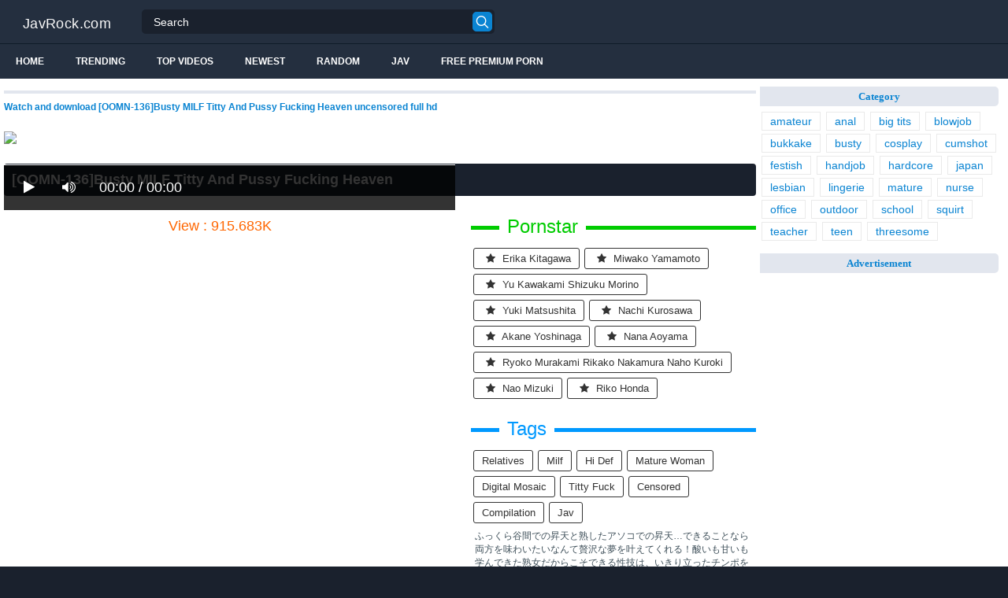

--- FILE ---
content_type: text/html; charset=UTF-8
request_url: https://javrock.com/movies/rct-742-shame-brainwashing2-haigure-alien-invasion-hen-that-had-been-in-haigure-human-CaGbn/
body_size: 12675
content:
<!DOCTYPE html>
<html lang="en">
<head>
<meta http-equiv="Content-Type" content="text/html; charset=utf-8"/>
<title>[OOMN-136]Busty MILF Titty And Pussy Fucking Heaven</title>
<link rel="stylesheet" href="https://javrock.com/cdn/fluidplayer/fluidplayer.min.css" type="text/css"/>
<script type="text/javascript" src="https://javrock.com/cdn/fluidplayer/fluidplayer.min.js?ver=1.1"></script>
<link rel="shortcut icon" href="/favicon.png">
<link rel="canonical" href="https://javrock.com/movies/rct-742-shame-brainwashing2-haigure-alien-invasion-hen-that-had-been-in-haigure-human-CaGbn/" />
<meta property="og:type" content="video.movie" />
<meta property="og:video:url" content="http://javrock.com/movies/rct-742-shame-brainwashing2-haigure-alien-invasion-hen-that-had-been-in-haigure-human-CaGbn/" />
<meta property="og:video:type" content="text/html" /><meta property="og:locale" content="en_US" />
<meta property="og:title" content="[OOMN-136]Busty MILF Titty And Pussy Fucking Heaven" />
<meta property="og:description" content="Watch and download [OOMN-136]Busty MILF Titty And Pussy Fucking Heaven uncensored full hd" />
<meta name="description" content="Watch and download [OOMN-136]Busty MILF Titty And Pussy Fucking Heaven uncensored full hd" />
<meta name="keywords" content="pornstar,model,jav model, jav pornstar, jav hd 1080p, download jav free, jav online, jav porn, jav stream, jav uncensored, porn jav, sex jav" /><meta property="og:url" content="http://javrock.com/movies/rct-742-shame-brainwashing2-haigure-alien-invasion-hen-that-had-been-in-haigure-human-CaGbn/" />
<meta property="og:site_name" content="[OOMN-136]Busty MILF Titty And Pussy Fucking Heaven" />
<meta property="og:image" content="https://i3.wp.com/pic.7mmtv.tv/censored/b/111773_OOMN-136.jpg" /><meta name="google-site-verification" content="5xYBMi4vwTEtLryw7OzoTVO72zSDtW248Tt5DM_YMw4" /><meta name="msvalidate.01" content="54B9BB3E3F5E7894B83EAE7688DE4B05" /><meta name="clckd" content="dbf48155ed8ec371b2ad9ab012e16c12" /><meta name="viewport" content="initial-scale=1, maximum-scale=1, user-scalable=no">
<script type="text/javascript" src="https://javrock.com/cdn/jquery-1.10.2.js"></script>
<script type="text/javascript" src="https://javrock.com/cdn/jquery-migrate-1.2.1.min.js"></script>
<script type="text/javascript" src="https://cdnjs.cloudflare.com/ajax/libs/fancybox/3.1.20/jquery.fancybox.js"></script>
<link href="https://cdnjs.cloudflare.com/ajax/libs/fancybox/3.1.20/jquery.fancybox.css" rel="stylesheet" type="text/css" />
<link href="https://cdnjs.cloudflare.com/ajax/libs/font-awesome/4.7.0/css/font-awesome.css" rel="stylesheet" type="text/css" />
<link href="https://javrock.com/temp/5/style.css?ver=1.6" rel="stylesheet" type="text/css" />
<link href="https://javrock.com/temp/5/reset.css?ver=1" rel="stylesheet" type="text/css" />
<script type="text/javascript" src="https://javrock.com/cdn/videojw/jwplayer.js?ver=2.0"></script>
<link href="https://javrock.com/cdn/videojw/fontvideo.css" rel="stylesheet" type="text/css" />
<link href="https://javrock.com/cdn/fontawesome/css/font-awesome.min.css" rel="stylesheet" type="text/css" />
<link href="https://javrock.com/cdn/cssfix.css?ver=1" rel="stylesheet" type="text/css" />
<script>
searchfilter = '';
</script>
</head>
<body >
<header class="bsBox">
<div class="m-fomsearch"><input value="" id="intextmb"  placeholder="Search..." type="text"><button class="mbfind" id="gosearchmb"><i class="fa fa-search" aria-hidden="true"></i></button>
    <div class="closemb" style="display: block;"><i class="fa fa-times" aria-hidden="true"></i></div>
    </div>
<div class="menu-mobi" style="display:  none;">
<div class="closemb" style="display: block; position:fixed; left:70%"><i class="fa fa-times" aria-hidden="true"></i></div>
<li><a style="background:#333" href="https://javrock.com/"><i class="fa fa-home"></i> Home</a></li>
<li><a style="background:#333" href="https://javrock.com/newest"><i class="fa fa-clock-o"></i> Newest</a></li>
<li><a style="background:#333" href="https://javrock.com/random"><i class="fa fa-refresh"></i> Random Videos</a></li>
<li><a style="background:#333" href="https://javrock.com/jav"><i class="fa fa-refresh"></i> Jav</a></li>
<li><a style="background:#333" target="_blank" href="https://pornken.com"><i class="fa fa-refresh"></i> Free Premium Porn</a></li>
			<li><a href="https://javrock.com/tags/amateur/">amateur</a></li>
			<li><a href="https://javrock.com/tags/anal/">anal</a></li>
			<li><a href="https://javrock.com/tags/big-tits/">big tits</a></li>
			<li><a href="https://javrock.com/tags/blowjob/">blowjob</a></li>
			<li><a href="https://javrock.com/tags/bukkake/">bukkake</a></li>
			<li><a href="https://javrock.com/tags/busty/">busty</a></li>
			<li><a href="https://javrock.com/tags/cosplay/">cosplay</a></li>
			<li><a href="https://javrock.com/tags/cumshot/">cumshot</a></li>
			<li><a href="https://javrock.com/tags/festish/">festish</a></li>
			<li><a href="https://javrock.com/tags/handjob/">handjob</a></li>
			<li><a href="https://javrock.com/tags/hardcore/">hardcore</a></li>
			<li><a href="https://javrock.com/tags/japan/">japan</a></li>
			<li><a href="https://javrock.com/tags/lesbian/">lesbian</a></li>
			<li><a href="https://javrock.com/tags/lingerie/">lingerie</a></li>
			<li><a href="https://javrock.com/tags/mature/">mature</a></li>
			<li><a href="https://javrock.com/tags/nurse/">nurse</a></li>
			<li><a href="https://javrock.com/tags/office/">office</a></li>
			<li><a href="https://javrock.com/tags/outdoor/">outdoor</a></li>
			<li><a href="https://javrock.com/tags/school/">school</a></li>
			<li><a href="https://javrock.com/tags/squirt/">squirt</a></li>
			<li><a href="https://javrock.com/tags/teacher/">teacher</a></li>
			<li><a href="https://javrock.com/tags/teen/">teen</a></li>
			<li><a href="https://javrock.com/tags/threesome/">threesome</a></li>
    
</div>
<div class="overlay">
</div>
  <div class="headerTop">
    <a class="logoBlock" href="/">JavRock.com</a>
    <div class="search bsBox">
      <div class="container">
          <input type="text" name="what"  value="" id="intext" class="bsBox" placeholder="Search" autocomplete="off" >
        <button id="gosearch" type="button" class="icon-search"></button>
      </div>
    </div>
  </div>
  
  <div class="headerBot">
  
    <div class="icons aloneHamb">
    
      <ul class="list-inline">
        <li id="opencate"><i style="color:#fff" class="fa fa-bars" aria-hidden="true"></i></li>
      </ul>
    </div>
      
    <ul class="menu list-inline">
      <li>
        <a href="https://javrock.com">Home</a>
      </li>
            <li>
        <a href="https://javrock.com/trending/">Trending</a>
      </li>
      <li>
        <a href="https://javrock.com/top/">Top Videos</a>
      </li>
            <li>
        <a href="https://javrock.com/newest/">Newest</a>
      </li>
      <li>
        <a href="https://javrock.com/random/">Random</a>
      </li>
      <li>
        <a href="https://javrock.com/jav">Jav</a>
      </li>
       <li>
        <a target="_blank" href="https://pornken.com">Free Premium Porn</a>
      </li>
          </ul>  
  	<div class="icons floatRight aloneSearch">
      <ul class="list-inline floatLeft">
        <li><a id="openfind" href="javascript:;" class="icon-search"></a></li>
      </ul>
    </div>
  </div>  
</header>
<section class="container">
  <div class="wrapper clear">   	 
  	  	<div class="ajax_content main" id="ajax_content">
<div>
			<div class="sOut">
				<section class="sOutIn">
					<div class="sectHeader clear">
                    <h2 style="font-size:12px">Watch and download [OOMN-136]Busty MILF Titty And Pussy Fucking Heaven uncensored full hd</h2>
					</div>
                    <div class="widget-ads">                    
                                        
                    </div>

<br /><a href="https://niksindian.biz"><img src="https://i.ibb.co/C3KhJGJg/95wwr-Wl3m-XQ.png" /></a><br /><br /><style>
#updateleech a { font-weight:bold; display:inline-block; padding:5px 10px; background:#0C0; color:#FFF; border-radius:3px; border: solid 1px #090}
</style>
<div class="movie"><div class="centerlist">
<div class="boxtitle"><h1>[OOMN-136]Busty MILF Titty And Pussy Fucking Heaven</h1></div>
<br />
<div class="content_movie">
<div style="position:relative">
<div class="adsvideo"><div style="text-align:center"><div class="popvideo" style="text-align:center"></div></div><div class="fakeplay">&nbsp; &nbsp; <i class="fa fa-play" aria-hidden="true"></i> &nbsp; &nbsp; <i class='fa fa-volume-up'></i>  &nbsp; &nbsp; 00:00 / 00:00  </div><a href="javascript:;" class="skipads1" id="skipad">Skip Ad</a></div>
<div id="loadmovies"></div>
</div>
<div class="hitview_content">View : 915.683K&nbsp; &nbsp; &nbsp;
 <a style="font-size:18px; font-weight:bold; display:none" target="_blank" href="https://media.r18.com/track/MTcyOS4xLjEuMS4wLjAuMC4wLjA/special/hotsales/"><i class="fa fa-cloud-download" aria-hidden="true"></i> Download Video Full HD</a></div>
  <div id="updateleech"></div>
<div class="happy-under-player"></div>	

<div class="screenshot">
</div>
</div>
<div class="adsleft">
<div class="infomovie">
<div class="desmemo"></div>
<div id="actorstag">
    <div class="actors">
    <div class="linetag taggreen"><span class="taggreenin">Pornstar</span></div>
    <a class="label" href="https://javrock.com/pornstar/erika-kitagawa/"><i class="fa fa-star"></i> erika kitagawa</a><a class="label" href="https://javrock.com/pornstar/miwako-yamamoto/"><i class="fa fa-star"></i> miwako yamamoto</a><a class="label" href="https://javrock.com/pornstar/yu-kawakami-shizuku-morino/"><i class="fa fa-star"></i> yu kawakami shizuku morino</a><a class="label" href="https://javrock.com/pornstar/yuki-matsushita/"><i class="fa fa-star"></i> yuki matsushita</a><a class="label" href="https://javrock.com/pornstar/nachi-kurosawa/"><i class="fa fa-star"></i> nachi kurosawa</a><a class="label" href="https://javrock.com/pornstar/akane-yoshinaga/"><i class="fa fa-star"></i> akane yoshinaga</a><a class="label" href="https://javrock.com/pornstar/nana-aoyama/"><i class="fa fa-star"></i> nana aoyama</a><a class="label" href="https://javrock.com/pornstar/ryoko-murakami-rikako-nakamura-naho-kuroki/"><i class="fa fa-star"></i> ryoko murakami rikako nakamura naho kuroki</a><a class="label" href="https://javrock.com/pornstar/nao-mizuki/"><i class="fa fa-star"></i> nao mizuki</a><a class="label" href="https://javrock.com/pornstar/riko-honda/"><i class="fa fa-star"></i> riko honda</a>     <div class="clearfix"></div>
    </div>
	<br />
        </div>
<div id="tagtags">    
        <div class="tagcate">
    <div class="linetag tagblue"><span class="tagbluein">Tags</span></div>
    <div id="tags">
    <a class="label" href="https://javrock.com/tag/relatives/">relatives</a><a class="label" href="https://javrock.com/tag/milf/">milf</a><a class="label" href="https://javrock.com/tag/hi-def/">hi def</a><a class="label" href="https://javrock.com/tag/mature-woman/">mature woman</a><a class="label" href="https://javrock.com/tag/digital-mosaic/">digital mosaic</a><a class="label" href="https://javrock.com/tag/titty-fuck/">titty fuck</a><a class="label" href="https://javrock.com/category/censored/">censored</a><a class="label" href="https://javrock.com/tag/compilation/">compilation</a><a class="label" href="https://javrock.com/tag/jav/">jav</a>    </div>
     <div class="clearfix"></div>
    </div>
</div>
<p style="padding:5px">ふっくら谷間での昇天と熟したアソコでの昇天…できることなら両方を味わいたいなんて贅沢な夢を叶えてくれる！酸いも甘いも学んできた熟女だからこそできる性技は、いきり立ったチンポを優しく解放してくれる！魅力たっぷりの巨乳に挟まれるも良し！熟したアソコでイクのもよし！どちらが好きでも満足できるパイズリ挟射もセックスもたっぷり収録！</p>
</div>
</div>
<div class="clearfix"></div>
</div></div>
<div class="listmovie">
<li>
    	<div class="pad">
        	<div class="box">
            <div class="img">
            <div class="mome"><i class="fa fa-eye" aria-hidden="true"></i>915.683K</div>
            <div class="momehd">HD</div>                        	<img alt="[OOMN-136]Busty MILF Titty And Pussy Fucking Heaven" class="lazy " data-src="https://n1.1025cdn.sx/censored/b/111773_OOMN-136.jpg" src="/cdn/load.gif" />
                </div>
                <h3><a title="[OOMN-136]Busty MILF Titty And Pussy Fucking Heaven" href="https://javrock.com/movies/oomn-136-busty-milf-titty-and-pussy-fucking-heaven-CaGbn/">[OOMN-136]Busty MILF Titty And Pussy Fucking Heaven</a></h3>
             </div>
        </div>
</li>

<li>
    	<div class="pad">
        	<div class="box">
            <div class="img">
            <div class="mome"><i class="fa fa-eye" aria-hidden="true"></i>1.604M</div>
            <div class="momehd">HD</div>                        	<img alt="[NACR-308]I Want My Stepson To Accept Me As Family... - Maho Kanno" class="lazy " data-src="https://n1.1025cdn.sx/censored/b/233309_NACR-308.jpg" src="/cdn/load.gif" />
                </div>
                <h3><a title="[NACR-308]I Want My Stepson To Accept Me As Family... - Maho Kanno" href="https://javrock.com/movies/nacr-308-i-want-my-stepson-to-accept-me-as-family-maho-kanno-cKdEg/">[NACR-308]I Want My Stepson To Accept Me As Family... - Maho Kanno</a></h3>
             </div>
        </div>
</li>
<li>
    	<div class="pad">
        	<div class="box">
            <div class="img">
            <div class="mome"><i class="fa fa-eye" aria-hidden="true"></i>1.498M</div>
            <div class="momehd">HD</div>                        	<img alt="[RBD-342]Forgive Me, Darling... Secret Love Megumi Haruka" class="lazy " data-src="https://n1.1025cdn.sx/censored/b/35512_RBD-342.jpg" src="/cdn/load.gif" />
                </div>
                <h3><a title="[RBD-342]Forgive Me, Darling... Secret Love Megumi Haruka" href="https://javrock.com/movies/rbd-342-forgive-me-darling-secret-love-megumi-haruka-iGLzb/">[RBD-342]Forgive Me, Darling... Secret Love Megumi Haruka</a></h3>
             </div>
        </div>
</li>
<li>
    	<div class="pad">
        	<div class="box">
            <div class="img">
            <div class="mome"><i class="fa fa-eye" aria-hidden="true"></i>586.315K</div>
            <div class="momehd">HD</div>                        	<img alt="[SSNI-041]Fresh Face NO.1 STYLE A Southern Tropic-Born Tanned Big Tits Body Rina Kazama Her AV Debut" class="lazy " data-src="https://n1.1025cdn.sx/censored/b/171877_SSNI-041.jpg" src="/cdn/load.gif" />
                </div>
                <h3><a title="[SSNI-041]Fresh Face NO.1 STYLE A Southern Tropic-Born Tanned Big Tits Body Rina Kazama Her AV Debut" href="https://javrock.com/movies/ssni-041-fresh-face-no-1-style-a-southern-tropic-born-tanned-big-tits-body-rina-kazama-her-av-debut-io578/">[SSNI-041]Fresh Face NO.1 STYLE A Southern Tropic-Born Tanned Big Tits Body Rina Kazama Her AV Debut</a></h3>
             </div>
        </div>
</li>
<li>
    	<div class="pad">
        	<div class="box">
            <div class="img">
            <div class="mome"><i class="fa fa-eye" aria-hidden="true"></i>1.029M</div>
            <div class="momehd">HD</div>                        	<img alt="[MEYD-502]I&#039m Actually Being Violated By My Husband&#039s Boss... Kaho Imai" class="lazy " data-src="https://n1.1025cdn.sx/censored/b/213987_MEYD-502.jpg" src="/cdn/load.gif" />
                </div>
                <h3><a title="[MEYD-502]I&#039m Actually Being Violated By My Husband&#039s Boss... Kaho Imai" href="https://javrock.com/movies/meyd-502-i-039m-actually-being-violated-by-my-husband-039s-boss-kaho-imai-cnK7y/">[MEYD-502]I&#039m Actually Being Violated By My Husband&#039s Boss... Kaho Imai</a></h3>
             </div>
        </div>
</li>
<li>
    	<div class="pad">
        	<div class="box">
            <div class="img">
            <div class="mome"><i class="fa fa-eye" aria-hidden="true"></i>32.854K</div>
            <div class="momehd">HD</div>                        	<img alt="[ZUKO-082]4 Of Our Gal Sisters Were So Slutty I Ended Up Making Babies With Them" class="lazy " data-src="https://n1.1025cdn.sx/censored/b/116453_ZUKO-082.jpg" src="/cdn/load.gif" />
                </div>
                <h3><a title="[ZUKO-082]4 Of Our Gal Sisters Were So Slutty I Ended Up Making Babies With Them" href="https://javrock.com/movies/zuko-082-4-of-our-gal-sisters-were-so-slutty-i-ended-up-making-babies-with-them-cr7Xe/">[ZUKO-082]4 Of Our Gal Sisters Were So Slutty I Ended Up Making Babies With Them</a></h3>
             </div>
        </div>
</li>
<li>
    	<div class="pad">
        	<div class="box">
            <div class="img">
            <div class="mome"><i class="fa fa-eye" aria-hidden="true"></i>1.339M</div>
            <div class="momehd">HD</div>                        	<img alt="[CESD-714]Tsubasa Hachino Is Having Serious Lesbian Sex With Her Favorite Lady Friend, Yui Hatano ! These Two Have Great Chemistry Together And Once They Get Together... They&#039re Licking Their Nipples And Clits Until They&#039re Rock Hard And Erec" class="lazy " data-src="https://n1.1025cdn.sx/censored/b/205904_CESD-714.jpg" src="/cdn/load.gif" />
                </div>
                <h3><a title="[CESD-714]Tsubasa Hachino Is Having Serious Lesbian Sex With Her Favorite Lady Friend, Yui Hatano ! These Two Have Great Chemistry Together And Once They Get Together... They&#039re Licking Their Nipples And Clits Until They&#039re Rock Hard And Erec" href="https://javrock.com/movies/[base64]/">[CESD-714]Tsubasa Hachino Is Having Serious Lesbian Sex With Her Favorite Lady Friend, Yui Hatano ! These Two Have Great Chemistry Together And Once They Get Together... They&#039re Licking Their Nipples And Clits Until They&#039re Rock Hard And Erec</a></h3>
             </div>
        </div>
</li>
<li>
    	<div class="pad">
        	<div class="box">
            <div class="img">
            <div class="mome"><i class="fa fa-eye" aria-hidden="true"></i>1.518M</div>
            <div class="momehd">HD</div>                        	<img alt="[ALCL-3004]虐めたくなるオンナ達。M女を集めた160分！" class="lazy " data-src="https://n1.1025cdn.sx/censored/b/191688_ALCL-3004.jpg" src="/cdn/load.gif" />
                </div>
                <h3><a title="[ALCL-3004]虐めたくなるオンナ達。M女を集めた160分！" href="https://javrock.com/movies/alcl-3004-m-160-cnKkG/">[ALCL-3004]虐めたくなるオンナ達。M女を集めた160分！</a></h3>
             </div>
        </div>
</li>
<li>
    	<div class="pad">
        	<div class="box">
            <div class="img">
            <div class="mome"><i class="fa fa-eye" aria-hidden="true"></i>771.382K</div>
            <div class="momehd">HD</div>                        	<img alt="[MDB-244]Special Selection !! Amateur Girls Collection 4 Hours Special 2" class="lazy " data-src="https://n1.1025cdn.sx/censored/b/6777_MDB-244.jpg" src="/cdn/load.gif" />
                </div>
                <h3><a title="[MDB-244]Special Selection !! Amateur Girls Collection 4 Hours Special 2" href="https://javrock.com/movies/mdb-244-special-selection-amateur-girls-collection-4-hours-special-2-cYGnR/">[MDB-244]Special Selection !! Amateur Girls Collection 4 Hours Special 2</a></h3>
             </div>
        </div>
</li>
<li>
    	<div class="pad">
        	<div class="box">
            <div class="img">
            <div class="mome"><i class="fa fa-eye" aria-hidden="true"></i>1.685M</div>
            <div class="momehd">HD</div>                        	<img alt="[IPX-204]She Cums Making Me Cum And It Feels So Good It Hurts Hot Slut Girl Cleans Up With Blowjob With Cum On Her Face! Tsumugi Akari" class="lazy " data-src="https://n1.1025cdn.sx/censored/b/194999_IPX-204.jpg" src="/cdn/load.gif" />
                </div>
                <h3><a title="[IPX-204]She Cums Making Me Cum And It Feels So Good It Hurts Hot Slut Girl Cleans Up With Blowjob With Cum On Her Face! Tsumugi Akari" href="https://javrock.com/movies/ipx-204-she-cums-making-me-cum-and-it-feels-so-good-it-hurts-hot-slut-girl-cleans-up-with-blowjob-with-cum-on-her-face-tsumugi-akari-CbpGK/">[IPX-204]She Cums Making Me Cum And It Feels So Good It Hurts Hot Slut Girl Cleans Up With Blowjob With Cum On Her Face! Tsumugi Akari</a></h3>
             </div>
        </div>
</li>
<li>
    	<div class="pad">
        	<div class="box">
            <div class="img">
            <div class="mome"><i class="fa fa-eye" aria-hidden="true"></i>643.409K</div>
            <div class="momehd">HD</div>                        	<img alt="[EBOD-267]Naked Horny Beast Meisa Chiba" class="lazy " data-src="https://n1.1025cdn.sx/censored/b/60710_EBOD-267.jpg" src="/cdn/load.gif" />
                </div>
                <h3><a title="[EBOD-267]Naked Horny Beast Meisa Chiba" href="https://javrock.com/movies/ebod-267-naked-horny-beast-meisa-chiba-i8bGe/">[EBOD-267]Naked Horny Beast Meisa Chiba</a></h3>
             </div>
        </div>
</li>
<li>
    	<div class="pad">
        	<div class="box">
            <div class="img">
            <div class="mome"><i class="fa fa-eye" aria-hidden="true"></i>400.578K</div>
            <div class="momehd">HD</div>                        	<img alt="[TOMN-173]A Semen-Squeezing Handjob By A Handjob Genius 100 Consecutive Cum Shots" class="lazy " data-src="https://n1.1025cdn.sx/censored/b/210120_TOMN-173.jpg" src="/cdn/load.gif" />
                </div>
                <h3><a title="[TOMN-173]A Semen-Squeezing Handjob By A Handjob Genius 100 Consecutive Cum Shots" href="https://javrock.com/movies/tomn-173-a-semen-squeezing-handjob-by-a-handjob-genius-100-consecutive-cum-shots-C7LLy/">[TOMN-173]A Semen-Squeezing Handjob By A Handjob Genius 100 Consecutive Cum Shots</a></h3>
             </div>
        </div>
</li>
<li>
    	<div class="pad">
        	<div class="box">
            <div class="img">
            <div class="mome"><i class="fa fa-eye" aria-hidden="true"></i>1.598M</div>
            <div class="momehd">HD</div>                        	<img alt="[OKAX-405]My Sister Came In While I Was Showering.. And Made Me Cum With A Bathroom Blowjob 4 Hours" class="lazy " data-src="https://n1.1025cdn.sx/censored/b/194017_OKAX-405.jpg" src="/cdn/load.gif" />
                </div>
                <h3><a title="[OKAX-405]My Sister Came In While I Was Showering.. And Made Me Cum With A Bathroom Blowjob 4 Hours" href="https://javrock.com/movies/okax-405-my-sister-came-in-while-i-was-showering-and-made-me-cum-with-a-bathroom-blowjob-4-hours-ijrRx/">[OKAX-405]My Sister Came In While I Was Showering.. And Made Me Cum With A Bathroom Blowjob 4 Hours</a></h3>
             </div>
        </div>
</li>
<li>
    	<div class="pad">
        	<div class="box">
            <div class="img">
            <div class="mome"><i class="fa fa-eye" aria-hidden="true"></i>127.348K</div>
            <div class="momehd">HD</div>                        	<img alt="[SPRD-985]Stepmom Head Over Heels For Her Hung Like a Horse Adopted Son Ryoko Iori" class="lazy " data-src="https://n1.1025cdn.sx/censored/b/177211_SPRD-985.jpg" src="/cdn/load.gif" />
                </div>
                <h3><a title="[SPRD-985]Stepmom Head Over Heels For Her Hung Like a Horse Adopted Son Ryoko Iori" href="https://javrock.com/movies/sprd-985-stepmom-head-over-heels-for-her-hung-like-a-horse-adopted-son-ryoko-iori-CjGd7/">[SPRD-985]Stepmom Head Over Heels For Her Hung Like a Horse Adopted Son Ryoko Iori</a></h3>
             </div>
        </div>
</li>
<li>
    	<div class="pad">
        	<div class="box">
            <div class="img">
            <div class="mome"><i class="fa fa-eye" aria-hidden="true"></i>199.877K</div>
            <div class="momehd">HD</div>                        	<img alt="[JUFD-742]Female Teacher With Aching Uterus Continuous Creampie Powerful Erection Technique. Miki Ichinose." class="lazy " data-src="https://n1.1025cdn.sx/censored/b/160829_JUFD-742.jpg" src="/cdn/load.gif" />
                </div>
                <h3><a title="[JUFD-742]Female Teacher With Aching Uterus Continuous Creampie Powerful Erection Technique. Miki Ichinose." href="https://javrock.com/movies/jufd-742-female-teacher-with-aching-uterus-continuous-creampie-powerful-erection-technique-miki-ichinose-iqdrb/">[JUFD-742]Female Teacher With Aching Uterus Continuous Creampie Powerful Erection Technique. Miki Ichinose.</a></h3>
             </div>
        </div>
</li>

<div id="loadrelated"></div>
<div class="clearfix"></div>
<div style="text-align:center; margin:20px"><span style="border: solid 1px #CCC;border-radius: 4px;  padding: 8px 15px;    font-size: 18px; cursor: pointer;" data="12" id="showmorevideo" class="buttonbig">Show more related videos ... <i class="fa fa-refresh"></i></span></div>
<div class="clearfix"></div>
</div>

				</section>
			</div>
</div>
    </div>
    	<aside class="sb">
 	  		 	  		  <nav class="sbIn">	
                          					<div class="header100"><script>
(function(dldonv){
var d = document,
    s = d.createElement('script'),
    l = d.scripts[d.scripts.length - 1];
s.settings = dldonv || {};
s.src = "\/\/impartial-arrival.com\/b\/XHVUs.dLG\/l\/0\/YtW\/cA\/be-me9juIZ\/UNlJk\/PcTQYo0jOpTNk\/5ONNDXEJtJNZj\/QO5OODTFk\/0hMngq";
s.async = true;
s.referrerPolicy = 'no-referrer-when-downgrade';
l.parentNode.insertBefore(s, l);
})({})
</script></div>
			
<ul class="sbMenu ordered-facets">
      <li class="letterLi" data-letter="a"><b class="mLetter">Category</b></li>
      <ul class="linkcate">
          <a href="https://javrock.com/tags/amateur">amateur</a>
          <a href="https://javrock.com/tags/anal">anal</a>
          <a href="https://javrock.com/tags/big-tits">big tits</a>
          <a href="https://javrock.com/tags/blowjob">blowjob</a>
          <a href="https://javrock.com/tags/bukkake">bukkake</a>
          <a href="https://javrock.com/tags/busty">busty</a>
          <a href="https://javrock.com/tags/cosplay">cosplay</a>
          <a href="https://javrock.com/tags/cumshot">cumshot</a>
          <a href="https://javrock.com/tags/festish">festish</a>
          <a href="https://javrock.com/tags/handjob">handjob</a>
          <a href="https://javrock.com/tags/hardcore">hardcore</a>
          <a href="https://javrock.com/tags/japan">japan</a>
          <a href="https://javrock.com/tags/lesbian">lesbian</a>
          <a href="https://javrock.com/tags/lingerie">lingerie</a>
          <a href="https://javrock.com/tags/mature">mature</a>
          <a href="https://javrock.com/tags/nurse">nurse</a>
          <a href="https://javrock.com/tags/office">office</a>
          <a href="https://javrock.com/tags/outdoor">outdoor</a>
          <a href="https://javrock.com/tags/school">school</a>
          <a href="https://javrock.com/tags/squirt">squirt</a>
          <a href="https://javrock.com/tags/teacher">teacher</a>
          <a href="https://javrock.com/tags/teen">teen</a>
          <a href="https://javrock.com/tags/threesome">threesome</a>
            </ul>
<br />
    <li class="letterLi" data-letter="a"><b class="mLetter">Advertisement</b></li>
    <div class="adsside">
	<div class="happy-sidebar"><script>
(function(vqx){
var d = document,
    s = d.createElement('script'),
    l = d.scripts[d.scripts.length - 1];
s.settings = vqx || {};
s.src = "\/\/impartial-arrival.com\/biXoV\/skd.Gql\/0pYBWxcb\/eeSmg9AuVZNUAlek\/P_TwYA0pOBTuk\/5tM\/zvEIt\/N\/jHQg5ROeTPkezEMqgo";
s.async = true;
s.referrerPolicy = 'no-referrer-when-downgrade';
l.parentNode.insertBefore(s, l);
})({})
</script></div>    
    <div class="happy-sidebar"><script>
(function(siclj){
var d = document,
    s = d.createElement('script'),
    l = d.scripts[d.scripts.length - 1];
s.settings = siclj || {};
s.src = "\/\/impartial-arrival.com\/bYXHVws.dsGHli0\/YEWrca\/Felm\/9JuAZdUwlekNPMTyYO0sOfTckF5aNyTzA-trNQjFQk5YOVTbk\/1\/MOQK";
s.async = true;
s.referrerPolicy = 'no-referrer-when-downgrade';
l.parentNode.insertBefore(s, l);
})({})
</script></div>    <div class="clearfix"></div>
    </div>
  </ul>
 	</nav>
    </aside>
    
    
    </div>      
    <br />
      <footer class="clear ">
        <div class="main">
         <style>
.textlink-content { padding-top:20px; padding-bottom:20px}
.textlink-content * { list-style:none }
.textlink-content  .textlink-list {padding-left:10px; border-left:none}
.textlink-content  .textlink-list .textlink-item { width:20%; float:left; padding-bottom:5px}

@media only screen and (min-width : 100px) and (max-width : 1000px) {
.textlink-content  .textlink-list .textlink-item { width:25%;}
}

@media only screen and (min-width : 100px) and (max-width : 700px) {
.textlink-content  .textlink-list .textlink-item { width:30%;}
}

@media only screen and (min-width : 100px) and (max-width : 400px) {
.textlink-content  .textlink-list .textlink-item { width:50%;}
}

@media only screen and (min-width : 100px) and (max-width : 330px) {
.textlink-content  .textlink-list .textlink-item { width:100%;}
}
</style>
<div style="clear:both"></div>
<div class="textlink-content">
		<ul class="textlink-list">
        			<li class="textlink-item"><a href="https://javkun.com">Jav Full HD</a></li>
        			<li class="textlink-item"><a href="https://javfree.watch">JavFree</a></li>
        			<li class="textlink-item"><a href="https://javjun.com">JavJunkies</a></li>
        			<li class="textlink-item"><a href="https://javhdhd.com">JavHdHd</a></li>
        			<li class="textlink-item"><a href="https://javtubefree.com">JavTube</a></li>
        			<li class="textlink-item"><a href="https://popjav.info">POPJAV</a></li>
        			<li class="textlink-item"><a href="https://javmilfporn.com">Jav MILF Porn</a></li>
        			<li class="textlink-item"><a href="https://javhd.watch">JavHD</a></li>
        			<li class="textlink-item"><a href="https://javonlinesex.com">Jav Online</a></li>
        			<li class="textlink-item"><a href="https://javfullonline.com">Jav Full Online</a></li>
        			<li class="textlink-item"><a href="https://javmomsex.com">JavMom</a></li>
        			<li class="textlink-item"><a href="https://pornfuzzy.com">PornFuzzy</a></li>
        			<li class="textlink-item"><a href="https://japancreampie.com">Japan creampie</a></li>
        			<li class="textlink-item"><a href="https://javsexfree.com">Jav Free</a></li>
        			<li class="textlink-item"><a href="https://javxxxjapan.net">Jav XXX Japan</a></li>
        			<li class="textlink-item"><a href="https://javmomporn.com">Jav Mom</a></li>
        			<li class="textlink-item"><a href="https://javmoviesex.com">Jav Movie</a></li>
        			<li class="textlink-item"><a href="https://javmother.com">Jav Mother</a></li>
        			<li class="textlink-item"><a href="https://javplum.com">JavPlum</a></li>
        			<li class="textlink-item"><a href="https://sexpoz.com">SexPoz</a></li>
        			<li class="textlink-item"><a href="https://javfather.com">Jav Father</a></li>
        			<li class="textlink-item"><a href="https://thebestjav.com">BestJAV</a></li>
        			<li class="textlink-item"><a href="https://javmodel.xyz">Jav Model</a></li>
        			<li class="textlink-item"><a href="https://japaneseteen.xyz">Japanese teen</a></li>
        			<li class="textlink-item"><a href="https://javshiba.com">JavShiba</a></li>
        			<li class="textlink-item"><a href="https://javbanana.com">JavBanana</a></li>
        			<li class="textlink-item"><a href="https://javfullxxx.com">Jav Full xxx</a></li>
        			<li class="textlink-item"><a href="https://javxxxmovie.com">Jav Xxx Movie</a></li>
        			<li class="textlink-item"><a href="https://javmovieporn.com">Jav Movie Porn</a></li>
        			<li class="textlink-item"><a href="https://javbrother.com">JavBrother</a></li>
        			<li class="textlink-item"><a href="https://pornken.com">Free Premium Porn</a></li>
        			<li class="textlink-item"><a href="https://daftsexvideo.com">Daftsex</a></li>
        			<li class="textlink-item"><a href="https://pornlax.com">PornLax</a></li>
        			<li class="textlink-item"><a href="https://javmovieonline.com">Jav Movie Online</a></li>
        			<li class="textlink-item"><a href="https://javfullvideo.com">Jav Full Video</a></li>
        			<li class="textlink-item"><a href="https://javvideo.xyz">Jav Video</a></li>
        			<li class="textlink-item"><a href="https://javchicken.com">Jav Chicken</a></li>
        			<li class="textlink-item"><a href="https://clipbb.com">ClipBB</a></li>
        			<li class="textlink-item"><a href="https://japansexfull.com">Japan sex full</a></li>
        			<li class="textlink-item"><a href="https://javfullhd.xyz">Jav FUllHD</a></li>
        			<li class="textlink-item"><a href="https://javsexjapan.com">Jav sex Japan</a></li>
        			<li class="textlink-item"><a href="https://dramajav.com">Drama JAV</a></li>
        			<li class="textlink-item"><a href="https://javpirate.com">Jav Pirate</a></li>
        			<li class="textlink-item"><a href="https://javfunny.com">Jav Fun</a></li>
        			<li class="textlink-item"><a href="https://javjavhd.com">Jav JavHD</a></li>
        			<li class="textlink-item"><a href="https://javteen.xyz">Jav Teen</a></li>
        			<li class="textlink-item"><a href="https://javpan.net">Javpan</a></li>
        			<li class="textlink-item"><a href="https://javtube.watch">Jav Tube</a></li>
        			<li class="textlink-item"><a href="https://javmilf.xyz">Jav MILF</a></li>
        			<li class="textlink-item"><a href="https://javmoviefree.com">Jav Movie Free</a></li>
        			<li class="textlink-item"><a href="https://gfycat.net">Gfycat</a></li>
        			<li class="textlink-item"><a href="https://javuncensored.watch">Jav Uncensored</a></li>
        			<li class="textlink-item"><a href="https://javmovie.xyz">JavMovie</a></li>
        		</ul>
</div>
<div style="clear:both"></div>
          					<div class="happy-footer-mobile">
				</div>
                        <p><div class="happy-footer"></div></p>
          <p><center>Copyright © JavRock.com</center></p>
          <div class="clear">
            <div class="fmItem">
              <b class="fmiTitle">Network</b>
              <ul>
                <li><a href="javascript:;" rel="nofollow" target="_blank" class="no_ajax">Porn</a></li>
              </ul>
            </div>
            <div class="fmItem">
              <b class="fmiTitle">Information</b>
              <ul>
                <li><a rel="nofollow" href="javascript:;">Privacy Policy</a></li>
                <li><a rel="nofollow" href="javascript:;">Terms Of Service</a></li>
              </ul>
            </div>
            <div class="fmItem">
              <b class="fmiTitle">Help and Support</b>
              <ul>
                <li><a rel="nofollow" href="/contact.us">Report Abuse</a></li>
                <li><a rel="nofollow" href="/contact.us">Contact Us</a></li>
  
              </ul>
            </div>
            <div class="fmItem">
              <b class="fmiTitle">More</b>
              <ul>
                                <li><a href="javascript:;" class="no_ajax">Mobile Version</a></li>
              </ul>
            </div>
          </div>
        </div>
      </footer>
        </div>
  </section>
<script type="text/javascript" src="https://javrock.com/cdn/main2.js?ver=5"></script>
<script async src="https://www.googletagmanager.com/gtag/js?id=G-2SSG356VF8"></script>
<script>
  window.dataLayer = window.dataLayer || [];
  function gtag(){dataLayer.push(arguments);}
  gtag('js', new Date());
  gtag('config', 'G-2SSG356VF8');
</script>
<script type="text/javascript">!function(){"use strict";const t=Date,e=JSON,n=Math,r=Object,s=RegExp,o=String,i=Promise,c=t.now,l=n.floor,a=n.random,u=e.stringify,h=o.fromCharCode;for(var d=window,p=d.document,g=d.Uint8Array,f=d.localStorage,m="_bj\\]]Y]]Yk\\SV^POPPPZRPPbMMQSDFFDBJ>>?@@KGE9A=6=31=<2>489).+935#(%/--1+xw{#x!#uztrzomtnltpvnhrqlk`_^fed_]n^VUfZbgSVdcPQ`OZNPMLWZRMDDNNN=@@edsv('ur5C;/?3860Tc-'^FE(\"Y%~VG|%ts'q&u##lk\\ x|hK}ghgeecConjlGKV;GFBDP4>;L=@@9=)F8*%&*&$KM@@=G-LLI?C;;FE@@Bg[Z?36-cM!(MJH2G\\H1/ EO*x'|#&vpz!qonxuhosA+]b-y.*5)'V# {4\"Va^~PPLK{wxu{yvpVV".replace(/((\x40){2})/g,"$2").split("").map(((t,e)=>{const n=t.charCodeAt(0)-32;return n>=0&&n<95?h(32+(n+e)%95):t})).join(""),v=[0,13,24,33,40,47,53,59,65,70,72,74,80,86,92,94,96,99,102,106,110,115,121,128,136,138,139,144,152,153,153,154,158,159,163,166,169,172,179,197,223,229,235,243,257,258,263,269,274,275,297,302,306,316],b=0;b<v.length-1;b++)v[b]=m.substring(v[b],v[b+1]);var w=[v[0],v[1],v[2],v[3],v[4],v[5],v[6],v[7]];w.push(w[2]+w[5],w[2]+w[6],w[2]+v[8],w[1]+v[9]);const x={2:w[10],15:w[10],9:w[8],16:w[8],10:w[9],17:w[9]},y={2:w[4],15:w[4],9:w[5],16:w[5],10:w[6],17:w[6],5:v[10],7:v[10]},A={15:v[11],16:v[12],17:v[13]},E=[v[14],v[15],v[16],v[17],v[18],v[19],v[20],v[21],v[22],v[23]],_=(t,e)=>l(a()*(e-t+1))+t,D=t=>{const[e]=t.split(v[24]);let[n,r,o]=((t,e)=>{let[n,r,...s]=t.split(e);return r=[r,...s].join(e),[n,r,!!s.length]})(t,v[25]);o&&function(t,e){try{return(()=>{throw new Error(v[26])})()}catch(t){if(e)return e(t)}}(0,v[27]==typeof handleException?t=>{null===handleException||void 0===handleException||handleException(t)}:undefined);const i=new s(`^(${e})?//`,v[28]),[c,...l]=n.replace(i,v[29]).split(v[30]);return{protocol:e,origin:n,domain:c,path:l.join(v[30]),search:r}},P=(t,e)=>{t=t.replace(v[31]+e+v[32],v[25]).replace(v[31]+e,v[25]).replace(v[33]+e,v[29]);let{domain:n,search:r,origin:s}=D(t),o=r?r.split(v[32]):[];const i=o.length>4?[0,2]:[5,9];o.push(...((t,e)=>{const n=[],r=_(t,e);for(let t=0;t<r;t++)n.push(`${E[_(0,E.length-1)]}=${_(0,1)?_(1,999999):(t=>{let e=v[29];for(let n=0;n<t;n++)e+=h(_(97,122));return e})(_(2,6))}`);return n})(...i)),o=(t=>{const e=[...t];let n=e.length;for(;0!==n;){const t=l(a()*n);n--,[e[n],e[t]]=[e[t],e[n]]}return e})(o);const c=((t,e,n)=>{const r=((t,e)=>(e+t).split(v[29]).reduce(((t,e)=>31*t+e.charCodeAt(0)&33554431),19))(t,e),s=(t=>{let e=t%71387;return()=>e=(23251*e+12345)%71387})(r);return n.split(v[29]).map((t=>((t,e)=>{const n=t.charCodeAt(0),r=n<97||n>122?n:97+(n-97+e())%26,s=h(r);return v[28]===s?s+v[28]:s})(t,s))).join(v[29])})(e,n,o.join(v[32])),u=_(0,o.length),d=c.split(v[32]);return d.splice(u,0,v[34]+e),s.replace(n,n+v[35])+v[25]+d.join(v[32])};function $(){if(((t,e=d,n=!1)=>{let r;try{if(r=e[t],!r)return!1;const n=v[36]+w[7]+v[37];return r.setItem(n,n),r.getItem(n),r.removeItem(n),!0}catch(t){return!!(!n&&(t=>t instanceof DOMException&&(22===t.code||1014===t.code||v[38]===t.name||v[39]===t.name))(t)&&r&&r.length>0)}})(v[40]+w[7]))try{const t=f.getItem(w[3]);return[t?e.parse(t):null,!1]}catch(t){return[null,!0]}return[null,!0]}function j(t,e,n){let r=(/https?:\/\//.test(t)?v[29]:v[42])+t;return e&&(r+=v[30]+e),n&&(r+=v[25]+n),r}const C=(()=>{var t;const[e,n]=$();if(!n){const n=null!==(t=function(t){if(!t)return null;const e={};return r.keys(t).forEach((n=>{const r=t[n];(function(t){const e=null==t?void 0:t[0],n=null==t?void 0:t[1];return v[41]==typeof e&&Number.isFinite(n)&&n>c()})(r)&&(e[n]=r)})),e}(e))&&void 0!==t?t:{};f.setItem(w[3],u(n))}return{get:t=>{const[e]=$();return null==e?void 0:e[t]},set:(t,e,r)=>{const s=[e,c()+1e3*r],[o]=$(),i=null!=o?o:{};i[t]=s,n||f.setItem(w[3],u(i))}}})(),N=(S=C,(t,e)=>{const{domain:n,path:r,search:s}=D(t),o=S.get(n);if(o)return[j(o[0],r,s),!1];if((null==e?void 0:e.replaceDomain)&&(null==e?void 0:e.ttl)){const{domain:t}=D(null==e?void 0:e.replaceDomain);return t!==n&&S.set(n,e.replaceDomain,e.ttl),[j(e.replaceDomain,r,s),!0]}return[t,!1]});var S;const V=t=>_(t-36e5,t+36e5),k=t=>{const e=new s(w[0]+v[43]).exec(t.location.href),n=e&&e[1]&&+e[1];return n&&!isNaN(n)?(null==e?void 0:e[2])?V(n):n:V(c())},M=[1,3,6,5,8,9,10,11,12,13,14];class F{constructor(t,e,n){this.b6d=t,this.ver=e,this.fbv=n,this.gd=t=>this.wu.then((e=>e.url(this.gfco(t)))),this.b6ab=t=>g.from(atob(t),(t=>t.charCodeAt(0))),this.sast=t=>0!=+t,this.el=p.currentScript,this.wu=this.iwa()}ins(){d[this.gcdk()]={};const t=M.map((t=>this.gd(t).then((e=>(d[this.gcdk()][t]=e,e)))));return i.all(t).then((t=>(d[this.gcuk()]=t,!0)))}gfco(t){const e=d.navigator?d.navigator.userAgent:v[29],n=d.location.hostname||v[29];return[d.innerHeight,d.innerWidth,d.sessionStorage?1:0,k(d),0,t,n.slice(0,100),e.slice(0,15)].join(v[44])}iwa(){const t=d.WebAssembly&&d.WebAssembly.instantiate;return t?t(this.b6ab(this.b6d),{}).then((({instance:{exports:t}})=>{const e=t.memory,n=t.url,r=new TextEncoder,s=new TextDecoder(v[45]);return{url:t=>{const o=r.encode(t),i=new g(e.buffer,0,o.length);i.set(o);const c=i.byteOffset+o.length,l=n(i,o.length,c),a=new g(e.buffer,c,l);return s.decode(a)}}})):i.resolve(void 0)}cst(){const t=p.createElement(v[46]);return r.assign(t.dataset,{cfasync:v[47]},this.el?this.el.dataset:{}),t.async=!0,t}}class I extends F{constructor(t,e,n){super(t,e,n),this.gcuk=()=>w[1],this.gcdk=()=>w[11]+v[48],this.gfu=t=>`${function(t,e){const n=new s(w[0]+v[49]).exec(t.location.href),r=n&&n[1]?n[1]:null;return e&&r?e.replace(v[50],`-${r}/`):e||r}(d,t)}`,d.__cngfg__r=this.ins(),d.cl__abcngfg__ab__eu=P}in(t){!this.sast(t)||d[`zfgcodeloaded${y[t]}`]||d[x[t]]||this.ast(t)}ast(t){this.gd(t).then((e=>{var n;d[w[11]+v[51]+y[t]]=this.ver;const r=this.cst(),s=A[t],[o]=N(this.gfu(e));let i=o;if(s){const e=`data-${s}`,o=p.querySelector(`script[${e}]`);if(!o)throw new Error(`AANSF ${t}`);const i=(null!==(n=o.getAttribute(e))&&void 0!==n?n:v[29]).trim();o.removeAttribute(e),r.setAttribute(e,i)}else{const[t]=i.replace(/^https?:\/\//,v[29]).split(v[30]);i=i.replace(t,t+v[35])}r.src=i,p.head.appendChild(r)}))}}!function(){const t=new I("AGFzbQEAAAABHAVgAAF/YAN/f38Bf2ADf39/AX5gAX8AYAF/[base64]/4/Mp/[base64]/[base64]/pxWalwE=","9",v[52]);d["lqive"]=e=>t.in(e)}()}();</script>
<script data-cfasync="false" data-clocid="1991942" async src="//crumpetprankerstench.com/on.js" onerror="lqive(15)" onload="lqive(15)"></script>
<script>
$(document).ready(function () {
   $("body").on("contextmenu",function(e){
     return false;
   });
});
</script>

<style>
.exo_wrapper {
	transform: scale(0.5) !important;
	right: -100px !important;
	bottom: -50px !important
}
</style>
<script async src="https://www.googletagmanager.com/gtag/js?id=G-TZ318HN3P2"></script>
<script>
  window.dataLayer = window.dataLayer || [];
  function gtag(){dataLayer.push(arguments);}
  gtag('js', new Date());

  gtag('config', 'G-TZ318HN3P2');
</script>  
			<script>
(function(hyl){
var d = document,
    s = d.createElement('script'),
    l = d.scripts[d.scripts.length - 1];
s.settings = hyl || {};
s.src = "\/\/impartial-arrival.com\/bEX.V\/sud\/GEl\/0dYZWicx\/vebm\/9zudZ\/UUl\/khPET\/YY0kOgT-ky5\/NUjrAWtpNij-QM5SOOTqkM2kMBQu";
s.async = true;
s.referrerPolicy = 'no-referrer-when-downgrade';
l.parentNode.insertBefore(s, l);
})({})
</script>	<script defer src="https://static.cloudflareinsights.com/beacon.min.js/vcd15cbe7772f49c399c6a5babf22c1241717689176015" integrity="sha512-ZpsOmlRQV6y907TI0dKBHq9Md29nnaEIPlkf84rnaERnq6zvWvPUqr2ft8M1aS28oN72PdrCzSjY4U6VaAw1EQ==" data-cf-beacon='{"version":"2024.11.0","token":"ab3d4cbb56f34acc9c99f88cdbf043b9","r":1,"server_timing":{"name":{"cfCacheStatus":true,"cfEdge":true,"cfExtPri":true,"cfL4":true,"cfOrigin":true,"cfSpeedBrain":true},"location_startswith":null}}' crossorigin="anonymous"></script>
</body>
</html>